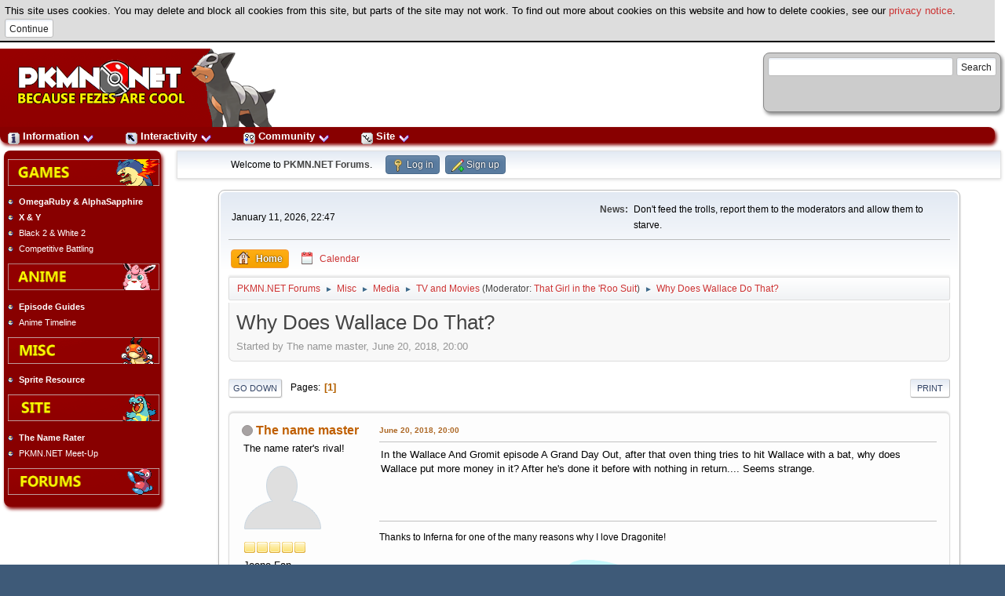

--- FILE ---
content_type: text/html; charset=UTF-8
request_url: https://pkmn.net/forums/index.php?topic=107179.0
body_size: 6811
content:
<!DOCTYPE html>
<html lang="en-US">
<head>
	<meta charset="UTF-8">
	<link rel="stylesheet" href="https://pkmn.net/forums/Themes/default/css/minified_59ef152665f0222be45d2670eaffb7d1.css?smf216_1751755462">
	<style>.main_icons.sfs::before { background: url(https://pkmn.net/forums/Themes/default/images/admin/sfs.webp) no-repeat; background-size: contain;}
	
	img.avatar { max-width: 100px !important; max-height: 100px !important; }
	
	.postarea .bbc_img, .list_posts .bbc_img, .post .inner .bbc_img, form#reported_posts .bbc_img, #preview_body .bbc_img { max-width: min(100%,600px); }
	
	.postarea .bbc_img, .list_posts .bbc_img, .post .inner .bbc_img, form#reported_posts .bbc_img, #preview_body .bbc_img { max-height: 600px; }
	
	</style>
	<script>
		var smf_theme_url = "https://pkmn.net/forums/Themes/default";
		var smf_default_theme_url = "https://pkmn.net/forums/Themes/default";
		var smf_images_url = "https://pkmn.net/forums/Themes/default/images";
		var smf_smileys_url = "https://pkmn.net/forums/Smileys";
		var smf_smiley_sets = "default,aaron,akyhne,fugue,alienine";
		var smf_smiley_sets_default = "fugue";
		var smf_avatars_url = "https://pkmn.net/forums/avatars";
		var smf_scripturl = "https://pkmn.net/forums/index.php?PHPSESSID=nk6ed7qdioqavf3e7jdi9tg9gg&amp;";
		var smf_iso_case_folding = false;
		var smf_charset = "UTF-8";
		var smf_session_id = "3871a0d8f71eda22430318487b577fa3";
		var smf_session_var = "e5667c4b4";
		var smf_member_id = 0;
		var ajax_notification_text = 'Loading...';
		var help_popup_heading_text = 'A little lost? Let me explain:';
		var banned_text = 'Sorry Guest, you are banned from using this forum!';
		var smf_txt_expand = 'Expand';
		var smf_txt_shrink = 'Shrink';
		var smf_collapseAlt = 'Hide';
		var smf_expandAlt = 'Show';
		var smf_quote_expand = false;
		var allow_xhjr_credentials = false;
	</script>
	<script src="https://ajax.googleapis.com/ajax/libs/jquery/3.6.3/jquery.min.js"></script>
	<script src="https://pkmn.net/forums/Themes/default/scripts/jquery.sceditor.bbcode.min.js?smf216_1751755462"></script>
	<script src="https://pkmn.net/forums/Themes/default/scripts/minified_f18521b3bedbe845943a72d47534a2c1.js?smf216_1751755462"></script>
	<script src="https://pkmn.net/forums/Themes/default/scripts/minified_c11f24a25fce28166b8f346c789fa885.js?smf216_1751755462" defer></script>
	<script>
		var smf_smileys_url = 'https://pkmn.net/forums/Smileys/fugue';
		var bbc_quote_from = 'Quote from';
		var bbc_quote = 'Quote';
		var bbc_search_on = 'on';
	var smf_you_sure ='Are you sure you want to do this?';
	</script>
	<title>Why Does Wallace Do That?</title>
	<meta name="viewport" content="width=device-width, initial-scale=1">
	<meta property="og:site_name" content="PKMN.NET Forums">
	<meta property="og:title" content="Why Does Wallace Do That?">
	<meta name="keywords" content="pokemon,games,anime">
	<meta property="og:url" content="https://pkmn.net/forums/index.php?PHPSESSID=nk6ed7qdioqavf3e7jdi9tg9gg&amp;topic=107179.0">
	<meta property="og:description" content="Why Does Wallace Do That?">
	<meta name="description" content="Why Does Wallace Do That?">
	<meta name="theme-color" content="#557EA0">
	<link rel="canonical" href="https://pkmn.net/forums/index.php?topic=107179.0"><link rel="stylesheet" type="text/css" href="/builds/layout.css" /><link rel="stylesheet" type="text/css" href="/builds/default/style.css" /><link rel="stylesheet" type="text/css" href="/builds/behaviour.css" /><link rel="stylesheet" type="text/css" href="/builds/forums.css" /><link rel="stylesheet" type="text/css" href="/builds/default/forums.css" /><script src='/cookiewarning.js'></script><link rel="search" type="application/opensearchdescription+xml" href="/search/opensearch.xml" title="PKMN.NET Search" />
		<script type="text/javascript">
        <!--
    		/* IE8 and below backwards compatibility */
            document.createElement('header');
            document.createElement('nav');
            document.createElement('article');
            document.createElement('footer');
            -->
        </script>
		
	<link rel="help" href="https://pkmn.net/forums/index.php?PHPSESSID=nk6ed7qdioqavf3e7jdi9tg9gg&amp;action=help">
	<link rel="contents" href="https://pkmn.net/forums/index.php?PHPSESSID=nk6ed7qdioqavf3e7jdi9tg9gg&amp;">
	<link rel="alternate" type="application/rss+xml" title="PKMN.NET Forums - RSS" href="https://pkmn.net/forums/index.php?PHPSESSID=nk6ed7qdioqavf3e7jdi9tg9gg&amp;action=.xml;type=rss2;board=69">
	<link rel="alternate" type="application/atom+xml" title="PKMN.NET Forums - Atom" href="https://pkmn.net/forums/index.php?PHPSESSID=nk6ed7qdioqavf3e7jdi9tg9gg&amp;action=.xml;type=atom;board=69">
	<link rel="index" href="https://pkmn.net/forums/index.php?PHPSESSID=nk6ed7qdioqavf3e7jdi9tg9gg&amp;board=69.0"><style>.vv_special { display:none; }</style>
</head>
<body id="chrome" class="action_messageindex board_69">
<div id="footerfix"><div id="title-bar"><div id="member-box"><script type="text/javascript" src="http://www.google.com/jsapi"></script>
<script type="text/javascript">
  google.load('search', '1');
  google.setOnLoadCallback(function() {
    google.search.CustomSearchControl.attachAutoCompletion(
      '006768457377194941120:mgdek39licm',
      document.getElementById('q'),
      'cse-search-box');
  });
</script>
<form action="http://pkmn.net/p/search/results/" id="cse-search-box">
  <div>
    <input type="hidden" name="cx" value="006768457377194941120:mgdek39licm" />
    <input type="hidden" name="cof" value="FORID:10" />
    <input type="hidden" name="ie" value="UTF-8" />
    <input type="text" name="q" id="q" autocomplete="off" size="31" />
    <input type="submit" name="sa" value="Search" />
  </div>
</form>
<script type="text/javascript" src="http://www.google.com/cse/brand?form=cse-search-box&lang=en"></script></div>            <a href="/"><img src="/builds/default/logo.png" id="logo" alt="PKMN.NET" /></a>
		</div>        <div id="navigation-bar">
  		    <ul id="topdropdown">
  		        <li><a href="#"><img src="/subs/top/information.png" alt="" style="width: 15px; height: 15px;" /> Information <img src="/builds/arrowdown.png" alt="expand" style="width: 15px; height: 15px;" /></a>
  		            <ul>
  		                <li><a href="/?action=content"><img src="/subs/top/content.png" alt="" style="width: 15px; height: 15px;" /> Content</a></li>
  		                <li><a href="/?action=news"><img src="/subs/top/news.png" alt="" style="width: 15px; height: 15px;" /> News</a></li>
  		                <li><a href="/?action=dex"><img src="/subs/top/dex.png" alt="" style="width: 15px; height: 15px;" /> Dex</a></li>
  		                <li><a href="/?action=episode"><img src="/subs/top/episodeguide.png" alt="" style="width: 15px; height: 15px;" /> Episode Guides</a></li>
  		                <li><a href="/?action=tcg"><img src="/subs/top/tcg.png" alt="" style="width: 15px; height: 15px;" /> Trading Card Game</a></li>
	                      <li><a href="/?action=character"> Characters</a></li>
  		                <li><a href="/?action=columns"><img src="/subs/top/columns.png" alt="" style="width: 15px; height: 15px;" /> Columns</a></li>
  		                <li><a href="/?action=minidex"><img src="/subs/top/dex.png" alt="" style="width: 15px; height: 15px;" /> Preview Dex</a></li>
  		            </ul>
  		        </li>
  		        <li><a href="#"><img src="/subs/top/interactivity.png" alt="" style="width: 15px; height: 15px;" /> Interactivity <img src="/builds/arrowdown.png" alt="expand" style="width: 15px; height: 15px;" /></a>
                    <ul>
                        <li><a href="/?action=caption"><img src="/subs/top/caption.png" alt="" style="width: 15px; height: 15px;" /> Caption Contest</a></li>
  		                <li><a href="/?action=rater"><img src="/subs/top/namerater.png" alt="" style="width: 15px; height: 15px;" /> Name Rater</a></li>
  		                <li><a href="/?action=sentret"><img src="/subs/top/sentret.png" alt="" style="width: 15px; height: 15px;" /> Ask Sentret</a></li>
  		                <li><a href="/?action=cards"><img src="/subs/top/cards.png" alt="" style="width: 15px; height: 15px;" /> Cards</a></li>
  		                <li><a href="/?action=trivia"><img src="/subs/top/trivia.png" alt="" style="width: 15px; height: 15px;" /> Trivia</a></li>
  		                <li><a href="/?action=mole"><img src="/subs/top/pokemole.png" alt="" style="width: 15px; height: 15px;" /> Pok&eacute;Mole</a></li>
  		                <li><a href="/?action=pbb"> PBB</a></li>
  		            </ul>
  		        </li>
  		        <li><a href="#"><img src="/subs/top/community.png" alt="" style="width: 15px; height: 15px;" /> Community <img src="/builds/arrowdown.png" alt="expand" style="width: 15px; height: 15px;" /></a>
  		            <ul>
                        <li><a href="/forums/"><img src="/subs/top/forums.png" alt="" style="width: 15px; height: 15px;" /> Forums</a></li>
          		                <li><a href="/?action=squads"><img src="/subs/top/squads.png" alt="" style="width: 15px; height: 15px;" /> Squads</a></li>
  		                <li><a href="/?action=tournament"><img src="/subs/top/tournament.png" alt="" style="width: 15px; height: 15px;" /> Tournaments</a></li>
   		                <li><a href="/?action=fanfics"><img src="/subs/top/fanfic.png" alt="" style="width: 15px; height: 15px;" /> Fanfics</a></li>
  		            </ul>
  		        </li>
                <li><a href="#"><img src="/subs/top/site.png" alt="" style="width: 15px; height: 15px;" /> Site <img src="/builds/arrowdown.png" alt="expand" style="width: 15px; height: 15px;" /></a>
                    <ul>
                        <li><a href="/?action=tagging"><img src="/subs/top/tagging.png" alt="" style="width: 15px; height: 15px;" /> Tagging</a></li>
                        <li><a href="/mantis/"><img src="/subs/top/mantis.png" alt="" style="width: 15px; height: 15px;" /> Mantis</a></li>
                        <li><a href="/?action=about"><img src="/subs/top/about.png" alt="" style="width: 15px; height: 15px;" /> About</a></li>
      		        </ul>
  		        </li>
  		    </ul>
   	        &nbsp;
        </div>
            	<div id="link-bar">
        <ul><li class="link-bar-image"><a href="/?action=content&amp;page=viewsection&amp;id=93"><img src="/builds/default/games.png" alt="Games" class="noborder" /></a></li><li class="link-bar-boldtext"><a href="http://pkmn.net/?action=content&amp;page=viewsection&amp;id=315">OmegaRuby & AlphaSapphire</a></li><li class="link-bar-boldtext"><a href="http://pkmn.net/?action=content&amp;page=viewsection&amp;id=313">X & Y</a></li><li class="link-bar-text"><a href="http://pkmn.net/?action=content&amp;page=viewsection&amp;id=308">Black 2 & White 2</a></li><li class="link-bar-text"><a href="/?action=content&amp;page=viewsection&amp;id=84">Competitive Battling</a></li><li class="link-bar-image"><a href="/?action=content&amp;page=viewsection&amp;id=94"><img src="/builds/default/anime.png" alt="Anime" class="noborder" /></a></li><li class="link-bar-boldtext"><a href="/?action=episode">Episode Guides</a></li><li class="link-bar-text"><a href="/?action=content&amp;page=viewsection&amp;id=287">Anime Timeline</a></li><li class="link-bar-image"><a href="/?action=content&amp;page=viewsection&amp;id=95"><img src="/builds/default/misc.png" alt="Misc" class="noborder" /></a></li><li class="link-bar-boldtext"><a href="/?action=content&amp;page=viewsection&amp;id=87">Sprite Resource</a></li><li class="link-bar-image"><a href="/?action=content&amp;page=viewsection&amp;id=288"><img src="/builds/default/site.png" alt="Site" class="noborder" /></a></li><li class="link-bar-boldtext"><a href="http://pkmn.net/?action=rater">The Name Rater</a></li><li class="link-bar-text"><a href="/?action=content&amp;page=viewsection&amp;id=88">PKMN.NET Meet-Up</a></li><li class="link-bar-image"><a href="/forums/"><img src="/builds/default/forums.png" alt="Forums" class="noborder" /></a></li></ul>        </div>
        <div id="forumcontainer"><table style="width: 100%"><tr><td>
        		
	<div id="top_section">
		<div class="inner_wrap">
			<ul class="floatleft" id="top_info">
				<li class="welcome">
					Welcome to <strong>PKMN.NET Forums</strong>.
				</li>
				<li class="button_login">
					<a href="https://pkmn.net/forums/index.php?PHPSESSID=nk6ed7qdioqavf3e7jdi9tg9gg&amp;action=login" class="open" onclick="return reqOverlayDiv(this.href, 'Log in', 'login');">
						<span class="main_icons login"></span>
						<span class="textmenu">Log in</span>
					</a>
				</li>
				<li class="button_signup">
					<a href="https://pkmn.net/forums/index.php?PHPSESSID=nk6ed7qdioqavf3e7jdi9tg9gg&amp;action=signup" class="open">
						<span class="main_icons regcenter"></span>
						<span class="textmenu">Sign up</span>
					</a>
				</li>
			</ul>
		</div><!-- .inner_wrap -->
	</div><!-- #top_section -->
	<div id="header">
		<h1 class="forumtitle">
			<a id="top" href="https://pkmn.net/forums/index.php?PHPSESSID=nk6ed7qdioqavf3e7jdi9tg9gg&amp;">PKMN.NET Forums</a>
		</h1>
		<img id="smflogo" src="https://pkmn.net/forums/Themes/default/images/smflogo.svg" alt="Simple Machines Forum" title="Simple Machines Forum">
	</div>
	<div id="wrapper">
		<div id="upper_section">
			<div id="inner_section">
				<div id="inner_wrap" class="hide_720">
					<div class="user">
						<time datetime="2026-01-11T22:47:38Z">January 11, 2026, 22:47</time>
					</div>
					<div class="news">
						<h2>News: </h2>
						<p>Don&#039;t feed the trolls, report them to the moderators and allow them to starve.</p>
					</div>
				</div>
				<a class="mobile_user_menu">
					<span class="menu_icon"></span>
					<span class="text_menu">Main Menu</span>
				</a>
				<div id="main_menu">
					<div id="mobile_user_menu" class="popup_container">
						<div class="popup_window description">
							<div class="popup_heading">Main Menu
								<a href="javascript:void(0);" class="main_icons hide_popup"></a>
							</div>
							
					<ul class="dropmenu menu_nav">
						<li class="button_home">
							<a class="active" href="http://pkmn.net/forums/index.php">
								<span class="main_icons home"></span><span class="textmenu">Home</span>
							</a>
						</li>
						<li class="button_calendar">
							<a href="http://pkmn.net/forums/index.php?action=calendar">
								<span class="main_icons calendar"></span><span class="textmenu">Calendar</span>
							</a>
						</li>
					</ul><!-- .menu_nav -->
						</div>
					</div>
				</div>
				<div class="navigate_section">
					<ul>
						<li>
							<a href="https://pkmn.net/forums/index.php?PHPSESSID=nk6ed7qdioqavf3e7jdi9tg9gg&amp;"><span>PKMN.NET Forums</span></a>
						</li>
						<li>
							<span class="dividers"> &#9658; </span>
							<a href="https://pkmn.net/forums/index.php?PHPSESSID=nk6ed7qdioqavf3e7jdi9tg9gg&amp;#c4"><span>Misc</span></a>
						</li>
						<li>
							<span class="dividers"> &#9658; </span>
							<a href="https://pkmn.net/forums/index.php?PHPSESSID=nk6ed7qdioqavf3e7jdi9tg9gg&amp;board=11.0"><span>Media</span></a>
						</li>
						<li>
							<span class="dividers"> &#9658; </span>
							<a href="https://pkmn.net/forums/index.php?PHPSESSID=nk6ed7qdioqavf3e7jdi9tg9gg&amp;board=69.0"><span>TV and Movies</span></a> <span class="board_moderators">(Moderator: <a href="https://pkmn.net/forums/index.php?PHPSESSID=nk6ed7qdioqavf3e7jdi9tg9gg&amp;action=profile;u=16580" title="Board Moderator">That Girl in the &#039;Roo Suit</a>)</span>
						</li>
						<li class="last">
							<span class="dividers"> &#9658; </span>
							<a href="https://pkmn.net/forums/index.php?PHPSESSID=nk6ed7qdioqavf3e7jdi9tg9gg&amp;topic=107179.0"><span>Why Does Wallace Do That?</span></a>
						</li>
					</ul>
				</div><!-- .navigate_section -->
			</div><!-- #inner_section -->
		</div><!-- #upper_section -->
		<div id="content_section">
			<div id="main_content_section">
		<div id="display_head" class="information">
			<h2 class="display_title">
				<span id="top_subject">Why Does Wallace Do That?</span>
			</h2>
			<p>Started by The name master, June 20, 2018, 20:00</p>
			<span class="nextlinks floatright"></span>
		</div><!-- #display_head -->
		
		<div class="pagesection top">
			
		<div class="buttonlist floatright">
			
				<a class="button button_strip_print" href="https://pkmn.net/forums/index.php?PHPSESSID=nk6ed7qdioqavf3e7jdi9tg9gg&amp;action=printpage;topic=107179.0"  rel="nofollow">Print</a>
		</div>
			 
			<div class="pagelinks floatleft">
				<a href="#bot" class="button">Go Down</a>
				<span class="pages">Pages</span><span class="current_page">1</span> 
			</div>
		<div class="mobile_buttons floatright">
			<a class="button mobile_act">User actions</a>
			
		</div>
		</div>
		<div id="forumposts">
			<form action="https://pkmn.net/forums/index.php?PHPSESSID=nk6ed7qdioqavf3e7jdi9tg9gg&amp;action=quickmod2;topic=107179.0" method="post" accept-charset="UTF-8" name="quickModForm" id="quickModForm" onsubmit="return oQuickModify.bInEditMode ? oQuickModify.modifySave('3871a0d8f71eda22430318487b577fa3', 'e5667c4b4') : false">
				<div class="windowbg" id="msg2417910">
					
					<div class="post_wrapper">
						<div class="poster">
							<h4>
								<span class="off" title="Offline"></span>
								<a href="https://pkmn.net/forums/index.php?PHPSESSID=nk6ed7qdioqavf3e7jdi9tg9gg&amp;action=profile;u=57139" title="View the profile of The name master">The name master</a>
							</h4>
							<ul class="user_info">
								<li class="title">The name rater&#039;s rival!</li>
								<li class="avatar">
									<a href="https://pkmn.net/forums/index.php?PHPSESSID=nk6ed7qdioqavf3e7jdi9tg9gg&amp;action=profile;u=57139"><img class="avatar" src="http://www.imageupload.co.uk/images/2018/02/01/salandit_100x62015e2.png" alt=""></a>
								</li>
								<li class="icons"><img src="https://pkmn.net/forums/Themes/default/images/membericons/icon.png" alt="*"><img src="https://pkmn.net/forums/Themes/default/images/membericons/icon.png" alt="*"><img src="https://pkmn.net/forums/Themes/default/images/membericons/icon.png" alt="*"><img src="https://pkmn.net/forums/Themes/default/images/membericons/icon.png" alt="*"><img src="https://pkmn.net/forums/Themes/default/images/membericons/icon.png" alt="*"></li>
								<li class="postgroup">Joeno Fan</li>
								<li class="postcount">Posts: 1,930</li>
								<li class="blurb">I rate your nicknames (unofficially)</li>
								<li class="profile">
									<ol class="profile_icons">
									</ol>
								</li><!-- .profile -->
								<li class="poster_ip">Logged</li>
							</ul>
						</div><!-- .poster -->
						<div class="postarea">
							<div class="keyinfo">
								<div id="subject_2417910" class="subject_title subject_hidden">
									<a href="https://pkmn.net/forums/index.php?PHPSESSID=nk6ed7qdioqavf3e7jdi9tg9gg&amp;msg=2417910" rel="nofollow">Why Does Wallace Do That?</a>
								</div>
								
								<div class="postinfo">
									<span class="messageicon"  style="position: absolute; z-index: -1;">
										<img src="https://pkmn.net/forums/Themes/default/images/post/xx.png" alt="">
									</span>
									<a href="https://pkmn.net/forums/index.php?PHPSESSID=nk6ed7qdioqavf3e7jdi9tg9gg&amp;msg=2417910" rel="nofollow" title="Why Does Wallace Do That?" class="smalltext">June 20, 2018, 20:00</a>
									<span class="spacer"></span>
									<span class="smalltext modified floatright" id="modified_2417910">
									</span>
								</div>
								<div id="msg_2417910_quick_mod"></div>
							</div><!-- .keyinfo -->
							<div class="post">
								<div class="inner" data-msgid="2417910" id="msg_2417910">
									In the Wallace And Gromit episode A Grand Day Out, after that oven thing tries to hit Wallace with a bat, why does Wallace put more money in it? After he&#039;s done it before with nothing in return.... Seems strange.
								</div>
							</div><!-- .post -->
							<div class="under_message">
							</div><!-- .under_message -->
						</div><!-- .postarea -->
						<div class="moderatorbar">
							<div class="signature" id="msg_2417910_signature">
								Thanks to Inferna for one of the many reasons why I love Dragonite!<br /><img src="https://66.media.tumblr.com/9c79ce4d433eb21bf4a7babb15332d00/tumblr_og9s8aRQ6R1uxjnv4o1_r2_540.png" alt="" class="bbc_img" loading="lazy">
							</div>
						</div><!-- .moderatorbar -->
					</div><!-- .post_wrapper -->
				</div><!-- $message[css_class] -->
				<hr class="post_separator">
				<div class="windowbg" id="msg2417915">
					
					
					<div class="post_wrapper">
						<div class="poster">
							<h4>
								<span class="off" title="Offline"></span>
								<a href="https://pkmn.net/forums/index.php?PHPSESSID=nk6ed7qdioqavf3e7jdi9tg9gg&amp;action=profile;u=40974" title="View the profile of sylar">sylar</a>
							</h4>
							<ul class="user_info">
								<li class="avatar">
									<a href="https://pkmn.net/forums/index.php?PHPSESSID=nk6ed7qdioqavf3e7jdi9tg9gg&amp;action=profile;u=40974"><img class="avatar" src="https://files.jcink.net/uploads2/glamoury//av-458.png" alt=""></a>
								</li>
								<li class="icons"><img src="https://pkmn.net/forums/Themes/default/images/membericons/icon.png" alt="*"><img src="https://pkmn.net/forums/Themes/default/images/membericons/icon.png" alt="*"><img src="https://pkmn.net/forums/Themes/default/images/membericons/icon.png" alt="*"><img src="https://pkmn.net/forums/Themes/default/images/membericons/icon.png" alt="*"><img src="https://pkmn.net/forums/Themes/default/images/membericons/icon.png" alt="*"></li>
								<li class="postgroup">Name Rater Hater</li>
								<li class="postcount">Posts: 5,324</li>
								<li class="profile">
									<ol class="profile_icons">
									</ol>
								</li><!-- .profile -->
								<li class="poster_ip">Logged</li>
							</ul>
						</div><!-- .poster -->
						<div class="postarea">
							<div class="keyinfo">
								<div id="subject_2417915" class="subject_title subject_hidden">
									<a href="https://pkmn.net/forums/index.php?PHPSESSID=nk6ed7qdioqavf3e7jdi9tg9gg&amp;msg=2417915" rel="nofollow">Re: Why Does Wallace Do That?</a>
								</div>
								<span class="page_number floatright">#1</span>
								<div class="postinfo">
									<span class="messageicon"  style="position: absolute; z-index: -1;">
										<img src="https://pkmn.net/forums/Themes/default/images/post/xx.png" alt="">
									</span>
									<a href="https://pkmn.net/forums/index.php?PHPSESSID=nk6ed7qdioqavf3e7jdi9tg9gg&amp;msg=2417915" rel="nofollow" title="Reply #1 - Re: Why Does Wallace Do That?" class="smalltext">June 22, 2018, 21:49</a>
									<span class="spacer"></span>
									<span class="smalltext modified floatright" id="modified_2417915">
									</span>
								</div>
								<div id="msg_2417915_quick_mod"></div>
							</div><!-- .keyinfo -->
							<div class="post">
								<div class="inner" data-msgid="2417915" id="msg_2417915">
									its a joke dude
								</div>
							</div><!-- .post -->
							<div class="under_message">
							</div><!-- .under_message -->
						</div><!-- .postarea -->
						<div class="moderatorbar">
							<div class="signature" id="msg_2417915_signature">
								<div class="centertext"><div class="inline_block"><table class="bbc_table"><tr><td><div class="centertext"><div class="inline_block"><span style="font-size: 1em;" class="bbc_size"><br /><span style="color: #333;" class="bbc_color"><b>the christians gave me<br />comic books as if i would<br />be scared of burning in hell<br />while i was already there</b><br /><br /><span style="color: #f9c64a;" class="bbc_color"><b><a href="https://jvhdb.tumblr.com" class="bbc_link" target="_blank" rel="noopener"><span style="color: #000;" class="bbc_color">tmblr</span></a> ⋆ <a href="https://bsky.app/profile/rudidh.bsky.social" class="bbc_link" target="_blank" rel="noopener"><span style="color: #000;" class="bbc_color">bsky</span></a></b></span></span></span></div></div></td><td>ㅤㅤㅤ<img src="https://i.imgur.com/NtCGLTk.png" alt="" class="bbc_img" loading="lazy"></td></tr></table></div></div>
							</div>
						</div><!-- .moderatorbar -->
					</div><!-- .post_wrapper -->
				</div><!-- $message[css_class] -->
				<hr class="post_separator">
			</form>
		</div><!-- #forumposts -->
		<div class="pagesection">
			
		<div class="buttonlist floatright">
			
				<a class="button button_strip_print" href="https://pkmn.net/forums/index.php?PHPSESSID=nk6ed7qdioqavf3e7jdi9tg9gg&amp;action=printpage;topic=107179.0"  rel="nofollow">Print</a>
		</div>
			 
			<div class="pagelinks floatleft">
				<a href="#main_content_section" class="button" id="bot">Go Up</a>
				<span class="pages">Pages</span><span class="current_page">1</span> 
			</div>
		<div class="mobile_buttons floatright">
			<a class="button mobile_act">User actions</a>
			
		</div>
		</div>
				<div class="navigate_section">
					<ul>
						<li>
							<a href="https://pkmn.net/forums/index.php?PHPSESSID=nk6ed7qdioqavf3e7jdi9tg9gg&amp;"><span>PKMN.NET Forums</span></a>
						</li>
						<li>
							<span class="dividers"> &#9658; </span>
							<a href="https://pkmn.net/forums/index.php?PHPSESSID=nk6ed7qdioqavf3e7jdi9tg9gg&amp;#c4"><span>Misc</span></a>
						</li>
						<li>
							<span class="dividers"> &#9658; </span>
							<a href="https://pkmn.net/forums/index.php?PHPSESSID=nk6ed7qdioqavf3e7jdi9tg9gg&amp;board=11.0"><span>Media</span></a>
						</li>
						<li>
							<span class="dividers"> &#9658; </span>
							<a href="https://pkmn.net/forums/index.php?PHPSESSID=nk6ed7qdioqavf3e7jdi9tg9gg&amp;board=69.0"><span>TV and Movies</span></a> <span class="board_moderators">(Moderator: <a href="https://pkmn.net/forums/index.php?PHPSESSID=nk6ed7qdioqavf3e7jdi9tg9gg&amp;action=profile;u=16580" title="Board Moderator">That Girl in the &#039;Roo Suit</a>)</span>
						</li>
						<li class="last">
							<span class="dividers"> &#9658; </span>
							<a href="https://pkmn.net/forums/index.php?PHPSESSID=nk6ed7qdioqavf3e7jdi9tg9gg&amp;topic=107179.0"><span>Why Does Wallace Do That?</span></a>
						</li>
					</ul>
				</div><!-- .navigate_section -->
		<div id="moderationbuttons">
			
		</div>
		<div id="display_jump_to"></div>
		<div id="mobile_action" class="popup_container">
			<div class="popup_window description">
				<div class="popup_heading">
					User actions
					<a href="javascript:void(0);" class="main_icons hide_popup"></a>
				</div>
				
		<div class="buttonlist">
			
				<a class="button button_strip_print" href="https://pkmn.net/forums/index.php?PHPSESSID=nk6ed7qdioqavf3e7jdi9tg9gg&amp;action=printpage;topic=107179.0"  rel="nofollow">Print</a>
		</div>
			</div>
		</div>
		<script>
			if ('XMLHttpRequest' in window)
			{
				var oQuickModify = new QuickModify({
					sScriptUrl: smf_scripturl,
					sClassName: 'quick_edit',
					bShowModify: true,
					iTopicId: 107179,
					sTemplateBodyEdit: '\n\t\t\t\t\t\t<div id="quick_edit_body_container">\n\t\t\t\t\t\t\t<div id="error_box" class="error"><' + '/div>\n\t\t\t\t\t\t\t<textarea class="editor" name="message" rows="12" tabindex="1">%body%<' + '/textarea><br>\n\t\t\t\t\t\t\t<input type="hidden" name="e5667c4b4" value="3871a0d8f71eda22430318487b577fa3">\n\t\t\t\t\t\t\t<input type="hidden" name="topic" value="107179">\n\t\t\t\t\t\t\t<input type="hidden" name="msg" value="%msg_id%">\n\t\t\t\t\t\t\t<div class="righttext quickModifyMargin">\n\t\t\t\t\t\t\t\t<input type="submit" name="post" value="Save" tabindex="2" onclick="return oQuickModify.modifySave(\'3871a0d8f71eda22430318487b577fa3\', \'e5667c4b4\');" accesskey="s" class="button"> <input type="submit" name="cancel" value="Cancel" tabindex="3" onclick="return oQuickModify.modifyCancel();" class="button">\n\t\t\t\t\t\t\t<' + '/div>\n\t\t\t\t\t\t<' + '/div>',
					sTemplateSubjectEdit: '<input type="text" name="subject" value="%subject%" size="80" maxlength="80" tabindex="4">',
					sTemplateBodyNormal: '%body%',
					sTemplateSubjectNormal: '<a hr'+'ef="' + smf_scripturl + '?topic=107179.msg%msg_id%#msg%msg_id%" rel="nofollow">%subject%<' + '/a>',
					sTemplateTopSubject: '%subject%',
					sTemplateReasonEdit: 'Reason for editing: <input type="text" name="modify_reason" value="%modify_reason%" size="80" maxlength="80" tabindex="5" class="quickModifyMargin">',
					sTemplateReasonNormal: '%modify_text',
					sErrorBorderStyle: '1px solid red'
				});

				aJumpTo[aJumpTo.length] = new JumpTo({
					sContainerId: "display_jump_to",
					sJumpToTemplate: "<label class=\"smalltext jump_to\" for=\"%select_id%\">Jump to<" + "/label> %dropdown_list%",
					iCurBoardId: 69,
					iCurBoardChildLevel: 1,
					sCurBoardName: "TV and Movies",
					sBoardChildLevelIndicator: "==",
					sBoardPrefix: "=> ",
					sCatSeparator: "-----------------------------",
					sCatPrefix: "",
					sGoButtonLabel: "Go"
				});

				aIconLists[aIconLists.length] = new IconList({
					sBackReference: "aIconLists[" + aIconLists.length + "]",
					sIconIdPrefix: "msg_icon_",
					sScriptUrl: smf_scripturl,
					bShowModify: true,
					iBoardId: 69,
					iTopicId: 107179,
					sSessionId: smf_session_id,
					sSessionVar: smf_session_var,
					sLabelIconList: "Message icon",
					sBoxBackground: "transparent",
					sBoxBackgroundHover: "#ffffff",
					iBoxBorderWidthHover: 1,
					sBoxBorderColorHover: "#adadad" ,
					sContainerBackground: "#ffffff",
					sContainerBorder: "1px solid #adadad",
					sItemBorder: "1px solid #ffffff",
					sItemBorderHover: "1px dotted gray",
					sItemBackground: "transparent",
					sItemBackgroundHover: "#e0e0f0"
				});
			}
		</script>
			<script>
				var verificationpostHandle = new smfCaptcha("https://pkmn.net/forums/index.php?PHPSESSID=nk6ed7qdioqavf3e7jdi9tg9gg&amp;action=verificationcode;vid=post;rand=71c56244acf3e577f5f2cae36dd1fa61", "post", 1);
			</script>
			</div><!-- #main_content_section -->
		</div><!-- #content_section -->
	</div><!-- #wrapper -->
</div><!-- #footerfix -->
	<div id="footer">
		<div class="inner_wrap">
		<ul>
			<li class="floatright"><a href="https://pkmn.net/forums/index.php?PHPSESSID=nk6ed7qdioqavf3e7jdi9tg9gg&amp;action=help">Help</a> | <a href="https://pkmn.net/forums/index.php?PHPSESSID=nk6ed7qdioqavf3e7jdi9tg9gg&amp;action=agreement">Terms and Rules</a> | <a href="#top_section">Go Up &#9650;</a></li>
			<li class="copyright"><a href="https://pkmn.net/forums/index.php?PHPSESSID=nk6ed7qdioqavf3e7jdi9tg9gg&amp;action=credits" title="License" target="_blank" rel="noopener">SMF 2.1.6 &copy; 2025</a>, <a href="https://www.simplemachines.org" title="Simple Machines" target="_blank" rel="noopener">Simple Machines</a></li>
		</ul>
		<p>Page created in 0.040 seconds with 15 queries.</p>
		</div>
	</div><!-- #footer --></td></tr></table></div>
<script>
window.addEventListener("DOMContentLoaded", function() {
		$.sceditor.locale["en"] = {
			"Width (optional):": "Width (optional):",
			"Height (optional):": "Height (optional):",
			"Insert": "Insert",
			"Description (optional):": "Description (optional)",
			"Rows:": "Rows:",
			"Cols:": "Cols:",
			"URL:": "URL:",
			"E-mail:": "E-mail:",
			"Video URL:": "Video URL:",
			"More": "More",
			"Close": "Close",
			dateFormat: "month/day/year"
		};
});
</script>
</body>
</html>

--- FILE ---
content_type: text/css
request_url: https://pkmn.net/builds/layout.css
body_size: 1125
content:
body
{
    margin: 0px;
    padding: 0px;
}

/* Compatibility */
footer, nav, article, header
{
    display: block;
}

article
{
    margin-left: 220px;
    margin-right: 190px;
}

.mobile article
{
    margin-right: 0px;
}

/* Surrounding page navigation */

#navigation-bar
{
    width: 99%;
    margin: 0 0 0 0;
    -webkit-border-top-right-radius: 8px;
    -webkit-border-bottom-right-radius: 8px;
    -webkit-border-bottom-left-radius: 8px;
    -webkit-border-top-left-radius: 0;
    -moz-border-radius: 8px;
    -moz-border-radius-topleft: 0;
    -khtml-border-top-right-radius: 8px;
    -khtml-border-bottom-right-radius: 8px;
    -khtml-border-bottom-left-radius: 8px;
    -khtml-border-top-left-radius: 0;
    border-radius: 0 8px 8px 8px;
    /*behavior:url(border-radius.htc);*/
    padding: 2px 0px 2px 10px;
    height: 1.5em;
    display: inline-block;
}

#title-bar
{
    margin: 0;
    padding: 0;
    border: 0;
}

#lefthand-mobile
{
    float: left;
}

#link-bar-mobile
{
    width: 200px;
    display: block;
    -webkit-border-radius: 8px;
    -moz-border-radius: 8px;
    -khtml-border-radius: 8px;
    border-radius: 8px;
    behavior:url(/builds/border-radius.htc);
    margin: 5px;
    margin-right: 5px;
    padding: 2px;
    padding-left: 5px;
    padding-bottom: 5px;
}

#link-bar
{
    float: left;
    width: 200px;
    display: block;
    -webkit-border-radius: 8px;
    -moz-border-radius: 8px;
    -khtml-border-radius: 8px;
    border-radius: 8px;
    behavior:url(/builds/border-radius.htc);
    margin: 5px;
    margin-right: 5px;
    padding: 2px;
    padding-left: 5px;
    padding-bottom: 5px;
}

#link-bar ul, #link-bar-mobile ul
{
    padding-left: 0px;
    margin-left: 0px;
}

.link-bar-image
{
    margin-top: 0.8em;
    margin-bottom: 0.4em;
    list-style: none;
}

.link-bar-image img
{
    border: 0px;
    /*width: 195px;
    height: 35px;*/
    margin-left: auto;
    margin-right: auto;
}

.link-bar-boldtext, .link-bar-text
{
    list-style: inside url('bullet.gif');
}

.link-bar-boldtext
{
    font-weight: bold;
}

#logo
{
    border: none;
    margin-bottom: 0px;
    vertical-align: bottom;
}

#sectiontree-bar
{
    width: 180px;
    display: block;
    -webkit-border-radius: 8px;
    -moz-border-radius: 8px;
    -khtml-border-radius: 8px;
    border-radius: 8px;
    behavior:url(/builds/border-radius.htc);
    margin: 5px;
    padding: 2px;
    padding-left: 5px;
}

#section-bar
{
    width: 180px;
    display: block;
    -webkit-border-radius: 8px;
    -moz-border-radius: 8px;
    -khtml-border-radius: 8px;
    border-radius: 8px;
    behavior:url(/builds/border-radius.htc);
    margin: 5px;
    padding: 2px;
    padding-left: 5px;
}

.section-bar-title
{
    -webkit-border-radius: 4px;
    -moz-border-radius: 4px;
    -khtml-border-radius: 4px;
    border-radius: 4px;
    behavior:url(/builds/border-radius.htc);
    background-position: right;
    background-repeat: no-repeat;
    background-image: url('sectionplus.png');
    cursor: pointer;
}

.section-bar-title.section-bar-title-collapsed
{
    background-image: url('sectionminus.png');
}

#section-bar ul
{
    padding-left: 0px;
    margin-left: 0px;
}

#section-bar ul > li
{
    list-style: none;
}

#section-bar ul > li ul > li
{
    list-style: inside url('bullet.gif');
}

#section-bar-ads
{
    display: block;
    width: 180px;
    margin: 5px;
    padding: 2px;
    padding-left: 5px;
    color: #AAAAAA;
    margin-left: auto;
    margin-right: auto;
    -webkit-border-radius: 8px;
    -moz-border-radius: 8px;
    -khtml-border-radius: 8px;
    border-radius: 8px;
    behavior:url(/builds/border-radius.htc);
    border: 1px solid #AAAAAA;
}

#copyright-bar
{
    -webkit-border-radius: 8px;
    -moz-border-radius: 8px;
    -khtml-border-radius: 8px;
    border-radius: 8px;
    behavior:url(/builds/border-radius.htc);
    width: 99%;
    padding: 5px;
    margin: 2px;
    clear: both;
}

#member-box
{
    margin: 5px;
    width: auto;
    min-width: 200px;
    padding: 5px;
    height: 76px;
    -webkit-border-radius: 8px;
    -moz-border-radius: 8px;
    -khtml-border-radius: 8px;
    border-radius: 8px;
    behavior:url(/builds/border-radius.htc);
    float: right;
}

.mobile #member-box
{
    min-width: 150px;
}

#pagetitle
{
    -webkit-border-radius: 2px;
    -moz-border-radius: 2px;
    -khtml-border-radius: 2px;
    border-radius: 2px;
    behavior:url(/builds/border-radius.htc);
    margin-left: 220px;
    margin-right: 200px;
    margin-top: 5px;
    padding-left: 5px;
    clear: none;
}

#topdropdown
{
    list-style: none;
    padding: 0;
    margin: 0;
    vertical-align: top;
    font-weight: bold;
}

#topdropdown a img 
{
    border: 0;
    vertical-align: bottom;
}

#topdropdown li
{
    float: left;
    padding-right: 3em;
    min-width: 7em;
    position: relative;
    padding-top: 0px;
}

#topdropdown li ul
{
    visibility: hidden;
    padding: 0;
    margin: 0;
    position: absolute;
    top: 1.0em;
    left: 0em;
    width: 100%;
}

#topdropdown li:hover ul, #topdropdown li ul:hover
{
    visibility: visible;
    list-style: none;
    z-index: 1;
}

#topdropdown li ul li
{
    width: 100%;
    padding: 5px 0px 5px 3px;
}

/* Inside content tags */

th
{
    padding: 3px;
}

/* Inside content classes */

.center
{
    margin-left: auto;
    margin-right: auto;
    text-align: center;
}

table.center td, table.centerall td.left
{
    text-align: left;
}

table.center td.center, table.centerall td
{
    text-align: center;
}

#content ul, #content ul li
{
    margin-left: 4px;
    list-style-position: outside;
}

#content td ul, #content td ul li
{
    margin-left: -8pt;
}

#content img 
{
	border: none;
}

.headline
{
    font-size: larger;
    font-weight: bolder;
}

.errorbox {
    margin-left: auto;
    margin-right: auto;
    text-align: center;
    display: block;
    border: 2px #FF0000 solid;
    min-width: 1%;
    max-width: 40%;
    margin-top: 10px;
    margin-bottom: 10px;
    vertical-align: middle;
}

.errortitle {
    background: #CC0000;
    color: #FFFFFF;
    font-weight: bold;
}

.errorimage {
    vertical-align: middle;
    margin-left: 5px;
	margin-top: 5px;
	margin-right: auto;
	display: run-in;
	clear: none;
}

.errortext {
	vertical-align: middle;
	text-align: center
}

.error {
    color: #DD0000;
}

.quoteinline {
    float: none;
    max-width: 500px;
    padding-top: 5px;
    padding-bottom: 5px;
}

.smalltext {
    font-size: 0.8em;
}

/* Tags + classes combination */

table.withborder {
    empty-cells: show;
}

/* Sidebars */

.simplesidebar {
    max-width: 250px;
    border: 1px solid;
    padding: 5px;
    float: right;
}

.sidebar {
    max-width: 250px;
    border: 1px solid;
    background-position: bottom;
    padding: 5px;
    padding-bottom: 30px;
    float: right;
}

.platinumside {
    background-image: url("/subs/side/platinum.png");
    background-color: #999999;
    border-color: #444444;
}

.yellowside {
    background-image: url("/subs/side/yellow.png");
    background-color: #990099;
    border-color: #330033;
}
    
.frlgside {
    background-image: url("/subs/side/frlg.png");
    background-color: #990000;
    border-color: #330000;
}
    
.quoteside {
    background-image: url("/subs/side/quote.png");
    background-color: #999999;
    border-color: #330033;
}

#leftadvert, #uepc, #uepclink {
	margin-left: 25px;
	margin-right: auto;
}

.smallbox {
   margin-left: 5px;
   margin-right: 200px;
   -webkit-border-radius: 4px;
   -moz-border-radius: 4px;
   -khtml-border-radius: 4px;
   border-radius: 4px;
   behavior:url(/builds/border-radius.htc);
}

.center .smallerlist {
    text-align: left;
}

.border, .image, #content .image, #content .border {
  border: 1px solid black;
}

.news_countdown {
    margin-right: 10px;
}

#popuptooltip {
    border: 1px black solid;
    /*height: 100px;*/
    max-width: 350px;
    position: absolute;
    padding: 5px;
    display: none;
    border-radius: 4px;
   behavior:url(/builds/border-radius.htc);
   box-shadow: 1px 1px 2px #888;
   z-index: 5;
   background: #EEEEEE;
}

--- FILE ---
content_type: text/css
request_url: https://pkmn.net/builds/behaviour.css
body_size: -304
content:
#righthand
{
    float: right;
}

#righthand-mobile
{
}

#content .noborder, #member-box .noborder
{
    border: none;
}

.floatleft
{
    float: left;
    clear: none;
    vertical-align: bottom;
}

.floatright
{
    float: right;
    clear: none;
    vertical-align: bottom;
}

.defhidden
{
    display: none;
}

.alignright
{
    text-align: right;
    margin-left: auto;
}

--- FILE ---
content_type: text/css
request_url: https://pkmn.net/builds/forums.css
body_size: 3
content:
.signature
{
    max-height: 250px;
}

#forumcontainer
{
    padding: 3px;
    margin-left: 220px;
    font-size: 1.1em;
}

#forumcontainer table
{
    font-size: 90%;
}

#forum-top-ads
{
    display: block;
    margin-left: auto;
    margin-right: auto;
    color: #AAAAAA;
}

#section-bar-ads
{
    border: none;
}

.left {
    font-size: 1.0em;
}

.blackline, .blackline100, .linksbar {
    padding-top: 1px;
    padding-bottom: 1px;
}

.titlebg2, .titlebg2 li, .navigate_section li {
    margin-left: 0px;
    padding-left: 0px;
    list-style-type: none;
    list-style-position: inside;
    list-style-image: none;
}

#header {
    background: none;
}

#footer_section {
	background: none;
}

#footer_section div.frame {
	background: none;
	padding-top: 5px;
}

#header div.frame{
    background: none;
}

#content_section div.frame {
    background: none;
}

#content_section {
    background-image: none;
    border-right: 0px;
}

#top_section {
    min-height: 1px;
    padding-left: 3px;
}

.news {
    font-size: smaller;
}

#upper_section {
    margin-bottom: 3px;
}

.forumtitle {
    display: none;
}

#smflogo {
    display: none;
}

img#upshrink {
    margin: 0px;
}

.table_list tbody.content td.info a.subject {
    color: #334466;
}

li.subsections > ul > li, ul.user_info {
	list-style: none;
}

--- FILE ---
content_type: text/css
request_url: https://pkmn.net/builds/default/forums.css
body_size: -3
content:
body
{
    background: white;
    font-size: 10pt;
}

a:link
{
	color: #cc3333;
}
a:visited
{
	color: #cc3333;
}

a.new_posts {
	color: #fff
}

.titlebg, tr.titlebg th, tr.titlebg td, .titlebg2, tr.titlebg2 th, tr.titlebg2 td, #credits h3
{
	background: #E9F0F6;
}

.titlebg, tr.titlebg td
{
	color: yellow;
	font-style: normal;
	background-color: #900000;
}
.titlebg a:hover
{
	color: #dfdfdf;
}

/* This is used for categories, page indexes, and several other areas in the forum.
.catbg and .catbg2 is for boardindex, while .catbg3 is for messageindex and display headers*/

.windowbg, #preview_body
{
	background-color: #E1E1E1;
}
.windowbg2
{
	background-color: #F0F0F0;
}

.catbg, .catbg2
{
    background-image: none;
	color: #000000;
}

.bordercolor
{
	background-color: #828181;
}

.titlebg2, tr.titlebg2 th, tr.titlebg2 td
{
    background-color: #880000;
    color: #FFFFFF;
}

.titlebg2 a, .titlebg2 a:link, .titlebg2 a:visited
{
    text-decoration: none;
    color: #FFFFFF;
    font-weight: bold;
}

#leftsidebar a
{
    color: #FFFFFF;
}

#topdropdown li a
{
    color: #FFFFFF
}

#upper_section.middletext, #top_section {
    background-color: #E9F0F6;
    border: #E1E1E1 1px solid;
}

--- FILE ---
content_type: text/javascript
request_url: https://pkmn.net/cookiewarning.js
body_size: 267
content:
// Created 26/5/2011 by Jason Kneen http://www.jasonified.com
// Original Banner HTML code lifted from ico.gov.uk

        var cookieName = 'ICO_auth';


        if ((!window.postBack && document.cookie.indexOf(cookieName) == -1) || (window.postBack)) {
                function check(){
                                 var expiryDate=new Date();
                                 expiryDate.setTime(expiryDate.getTime() + (1000*60*60*24*365))
                                document.cookie =cookieName + '=1; path=/; expires='+expiryDate.toGMTString();
                                document.getElementById('ico_banner').style.display = 'none';

                               
                }

        if (navigator.cookieEnabled) {
       
                var sPrivacyText = 'To find out more about cookies on this website and how to delete cookies, see our <a href="/?action=about&amp;page=viewgeneric&amp;id=privacy">privacy notice</a>.'

                var sBannerStyle = 'style="width: 99%; border-bottom: 2px solid black;background-color: #DDDDDD;float: left;margin: 0 0 8px 0;padding: 4px 6px 4px 6px;"'
                       
                var sBanner = '<div id="ico_banner" ' + sBannerStyle + '>This site uses cookies. You may delete and block all cookies from this site, but parts of the site may not work. ' + sPrivacyText + ' '
                       
                var sForm = ' <input type="submit" name="btn_ico_Cookie" value="Continue" id="btnCookie" onClick="javascript:check()" /></div>'
               

                document.write(sBanner + sForm)
       
        }
}
